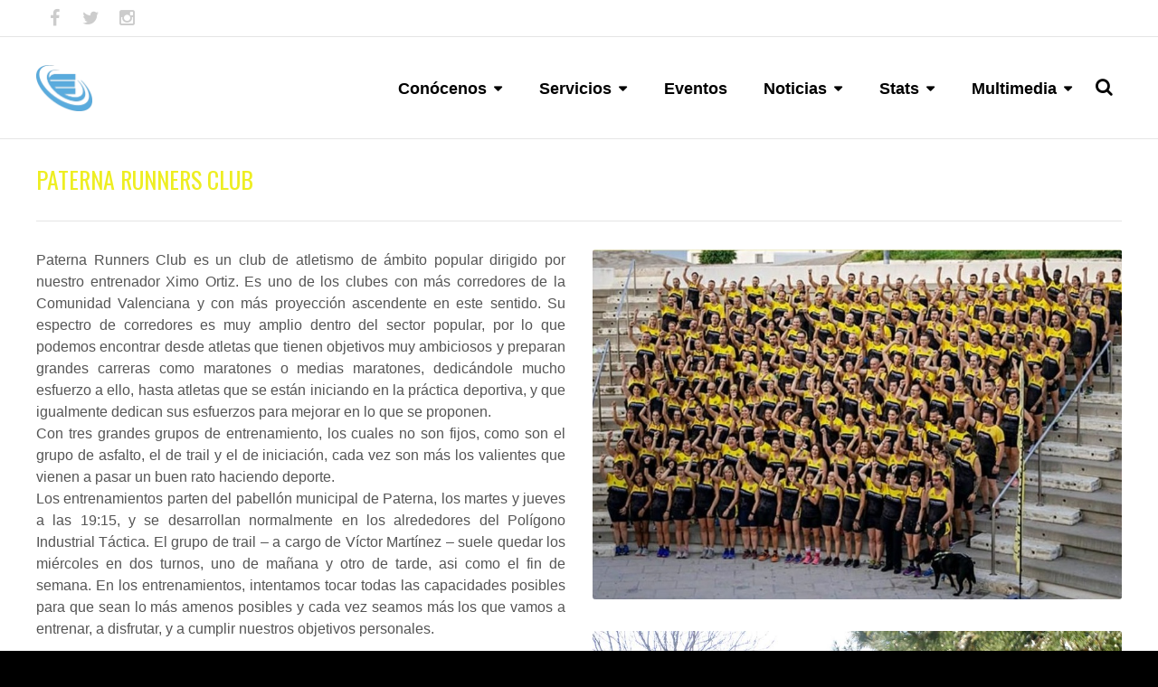

--- FILE ---
content_type: text/html; charset=UTF-8
request_url: https://www.metaesport.es/paterna-runners-club/
body_size: 14362
content:
<!DOCTYPE html>
<html lang="es">
<head>
	<meta charset="UTF-8" />
	<meta name="viewport" content="width=device-width, initial-scale=1, minimum-scale=1"/>
	<meta name="format-detection" content="telephone=no">
	<link rel="icon" href="/wp-content/uploads/2025/12/Favicon.jpg" type="image/x-icon">

	<meta name='robots' content='index, follow, max-image-preview:large, max-snippet:-1, max-video-preview:-1' />

	<!-- This site is optimized with the Yoast SEO plugin v26.5 - https://yoast.com/wordpress/plugins/seo/ -->
	<title>PATERNA RUNNERS CLUB - C.D. METAESPORT</title>
	<link rel="canonical" href="https://www.metaesport.es/paterna-runners-club/" />
	<meta property="og:locale" content="es_ES" />
	<meta property="og:type" content="article" />
	<meta property="og:title" content="PATERNA RUNNERS CLUB - C.D. METAESPORT" />
	<meta property="og:url" content="https://www.metaesport.es/paterna-runners-club/" />
	<meta property="og:site_name" content="C.D. METAESPORT" />
	<meta property="article:publisher" content="https://www.facebook.com/metaesport" />
	<meta property="article:modified_time" content="2020-03-25T11:21:25+00:00" />
	<meta property="og:image" content="https://www.metaesport.es/wp-content/uploads/2014/11/WhatsApp-Image-20160531.jpeg" />
	<meta property="og:image:width" content="1600" />
	<meta property="og:image:height" content="1206" />
	<meta property="og:image:type" content="image/jpeg" />
	<meta name="twitter:card" content="summary_large_image" />
	<meta name="twitter:site" content="@metaesport" />
	<meta name="twitter:label1" content="Tiempo de lectura" />
	<meta name="twitter:data1" content="2 minutos" />
	<script type="application/ld+json" class="yoast-schema-graph">{"@context":"https://schema.org","@graph":[{"@type":"WebPage","@id":"https://www.metaesport.es/paterna-runners-club/","url":"https://www.metaesport.es/paterna-runners-club/","name":"PATERNA RUNNERS CLUB - C.D. METAESPORT","isPartOf":{"@id":"https://www.metaesport.es/#website"},"datePublished":"2020-03-22T15:58:26+00:00","dateModified":"2020-03-25T11:21:25+00:00","breadcrumb":{"@id":"https://www.metaesport.es/paterna-runners-club/#breadcrumb"},"inLanguage":"es","potentialAction":[{"@type":"ReadAction","target":["https://www.metaesport.es/paterna-runners-club/"]}]},{"@type":"BreadcrumbList","@id":"https://www.metaesport.es/paterna-runners-club/#breadcrumb","itemListElement":[{"@type":"ListItem","position":1,"name":"Portada","item":"https://www.metaesport.es/"},{"@type":"ListItem","position":2,"name":"PATERNA RUNNERS CLUB"}]},{"@type":"WebSite","@id":"https://www.metaesport.es/#website","url":"https://www.metaesport.es/","name":"C.D. METAESPORT","description":"Equipo deportivo","potentialAction":[{"@type":"SearchAction","target":{"@type":"EntryPoint","urlTemplate":"https://www.metaesport.es/?s={search_term_string}"},"query-input":{"@type":"PropertyValueSpecification","valueRequired":true,"valueName":"search_term_string"}}],"inLanguage":"es"}]}</script>
	<!-- / Yoast SEO plugin. -->


<link rel='dns-prefetch' href='//fonts.googleapis.com' />
<link rel="alternate" type="application/rss+xml" title="C.D. METAESPORT &raquo; Feed" href="https://www.metaesport.es/feed/" />
<link rel="alternate" type="application/rss+xml" title="C.D. METAESPORT &raquo; Feed de los comentarios" href="https://www.metaesport.es/comments/feed/" />
<link rel="alternate" title="oEmbed (JSON)" type="application/json+oembed" href="https://www.metaesport.es/wp-json/oembed/1.0/embed?url=https%3A%2F%2Fwww.metaesport.es%2Fpaterna-runners-club%2F" />
<link rel="alternate" title="oEmbed (XML)" type="text/xml+oembed" href="https://www.metaesport.es/wp-json/oembed/1.0/embed?url=https%3A%2F%2Fwww.metaesport.es%2Fpaterna-runners-club%2F&#038;format=xml" />
<style id='wp-img-auto-sizes-contain-inline-css' type='text/css'>
img:is([sizes=auto i],[sizes^="auto," i]){contain-intrinsic-size:3000px 1500px}
/*# sourceURL=wp-img-auto-sizes-contain-inline-css */
</style>
<style id='wp-emoji-styles-inline-css' type='text/css'>

	img.wp-smiley, img.emoji {
		display: inline !important;
		border: none !important;
		box-shadow: none !important;
		height: 1em !important;
		width: 1em !important;
		margin: 0 0.07em !important;
		vertical-align: -0.1em !important;
		background: none !important;
		padding: 0 !important;
	}
/*# sourceURL=wp-emoji-styles-inline-css */
</style>
<style id='wp-block-library-inline-css' type='text/css'>
:root{--wp-block-synced-color:#7a00df;--wp-block-synced-color--rgb:122,0,223;--wp-bound-block-color:var(--wp-block-synced-color);--wp-editor-canvas-background:#ddd;--wp-admin-theme-color:#007cba;--wp-admin-theme-color--rgb:0,124,186;--wp-admin-theme-color-darker-10:#006ba1;--wp-admin-theme-color-darker-10--rgb:0,107,160.5;--wp-admin-theme-color-darker-20:#005a87;--wp-admin-theme-color-darker-20--rgb:0,90,135;--wp-admin-border-width-focus:2px}@media (min-resolution:192dpi){:root{--wp-admin-border-width-focus:1.5px}}.wp-element-button{cursor:pointer}:root .has-very-light-gray-background-color{background-color:#eee}:root .has-very-dark-gray-background-color{background-color:#313131}:root .has-very-light-gray-color{color:#eee}:root .has-very-dark-gray-color{color:#313131}:root .has-vivid-green-cyan-to-vivid-cyan-blue-gradient-background{background:linear-gradient(135deg,#00d084,#0693e3)}:root .has-purple-crush-gradient-background{background:linear-gradient(135deg,#34e2e4,#4721fb 50%,#ab1dfe)}:root .has-hazy-dawn-gradient-background{background:linear-gradient(135deg,#faaca8,#dad0ec)}:root .has-subdued-olive-gradient-background{background:linear-gradient(135deg,#fafae1,#67a671)}:root .has-atomic-cream-gradient-background{background:linear-gradient(135deg,#fdd79a,#004a59)}:root .has-nightshade-gradient-background{background:linear-gradient(135deg,#330968,#31cdcf)}:root .has-midnight-gradient-background{background:linear-gradient(135deg,#020381,#2874fc)}:root{--wp--preset--font-size--normal:16px;--wp--preset--font-size--huge:42px}.has-regular-font-size{font-size:1em}.has-larger-font-size{font-size:2.625em}.has-normal-font-size{font-size:var(--wp--preset--font-size--normal)}.has-huge-font-size{font-size:var(--wp--preset--font-size--huge)}.has-text-align-center{text-align:center}.has-text-align-left{text-align:left}.has-text-align-right{text-align:right}.has-fit-text{white-space:nowrap!important}#end-resizable-editor-section{display:none}.aligncenter{clear:both}.items-justified-left{justify-content:flex-start}.items-justified-center{justify-content:center}.items-justified-right{justify-content:flex-end}.items-justified-space-between{justify-content:space-between}.screen-reader-text{border:0;clip-path:inset(50%);height:1px;margin:-1px;overflow:hidden;padding:0;position:absolute;width:1px;word-wrap:normal!important}.screen-reader-text:focus{background-color:#ddd;clip-path:none;color:#444;display:block;font-size:1em;height:auto;left:5px;line-height:normal;padding:15px 23px 14px;text-decoration:none;top:5px;width:auto;z-index:100000}html :where(.has-border-color){border-style:solid}html :where([style*=border-top-color]){border-top-style:solid}html :where([style*=border-right-color]){border-right-style:solid}html :where([style*=border-bottom-color]){border-bottom-style:solid}html :where([style*=border-left-color]){border-left-style:solid}html :where([style*=border-width]){border-style:solid}html :where([style*=border-top-width]){border-top-style:solid}html :where([style*=border-right-width]){border-right-style:solid}html :where([style*=border-bottom-width]){border-bottom-style:solid}html :where([style*=border-left-width]){border-left-style:solid}html :where(img[class*=wp-image-]){height:auto;max-width:100%}:where(figure){margin:0 0 1em}html :where(.is-position-sticky){--wp-admin--admin-bar--position-offset:var(--wp-admin--admin-bar--height,0px)}@media screen and (max-width:600px){html :where(.is-position-sticky){--wp-admin--admin-bar--position-offset:0px}}

/*# sourceURL=wp-block-library-inline-css */
</style><style id='global-styles-inline-css' type='text/css'>
:root{--wp--preset--aspect-ratio--square: 1;--wp--preset--aspect-ratio--4-3: 4/3;--wp--preset--aspect-ratio--3-4: 3/4;--wp--preset--aspect-ratio--3-2: 3/2;--wp--preset--aspect-ratio--2-3: 2/3;--wp--preset--aspect-ratio--16-9: 16/9;--wp--preset--aspect-ratio--9-16: 9/16;--wp--preset--color--black: #000000;--wp--preset--color--cyan-bluish-gray: #abb8c3;--wp--preset--color--white: #ffffff;--wp--preset--color--pale-pink: #f78da7;--wp--preset--color--vivid-red: #cf2e2e;--wp--preset--color--luminous-vivid-orange: #ff6900;--wp--preset--color--luminous-vivid-amber: #fcb900;--wp--preset--color--light-green-cyan: #7bdcb5;--wp--preset--color--vivid-green-cyan: #00d084;--wp--preset--color--pale-cyan-blue: #8ed1fc;--wp--preset--color--vivid-cyan-blue: #0693e3;--wp--preset--color--vivid-purple: #9b51e0;--wp--preset--gradient--vivid-cyan-blue-to-vivid-purple: linear-gradient(135deg,rgb(6,147,227) 0%,rgb(155,81,224) 100%);--wp--preset--gradient--light-green-cyan-to-vivid-green-cyan: linear-gradient(135deg,rgb(122,220,180) 0%,rgb(0,208,130) 100%);--wp--preset--gradient--luminous-vivid-amber-to-luminous-vivid-orange: linear-gradient(135deg,rgb(252,185,0) 0%,rgb(255,105,0) 100%);--wp--preset--gradient--luminous-vivid-orange-to-vivid-red: linear-gradient(135deg,rgb(255,105,0) 0%,rgb(207,46,46) 100%);--wp--preset--gradient--very-light-gray-to-cyan-bluish-gray: linear-gradient(135deg,rgb(238,238,238) 0%,rgb(169,184,195) 100%);--wp--preset--gradient--cool-to-warm-spectrum: linear-gradient(135deg,rgb(74,234,220) 0%,rgb(151,120,209) 20%,rgb(207,42,186) 40%,rgb(238,44,130) 60%,rgb(251,105,98) 80%,rgb(254,248,76) 100%);--wp--preset--gradient--blush-light-purple: linear-gradient(135deg,rgb(255,206,236) 0%,rgb(152,150,240) 100%);--wp--preset--gradient--blush-bordeaux: linear-gradient(135deg,rgb(254,205,165) 0%,rgb(254,45,45) 50%,rgb(107,0,62) 100%);--wp--preset--gradient--luminous-dusk: linear-gradient(135deg,rgb(255,203,112) 0%,rgb(199,81,192) 50%,rgb(65,88,208) 100%);--wp--preset--gradient--pale-ocean: linear-gradient(135deg,rgb(255,245,203) 0%,rgb(182,227,212) 50%,rgb(51,167,181) 100%);--wp--preset--gradient--electric-grass: linear-gradient(135deg,rgb(202,248,128) 0%,rgb(113,206,126) 100%);--wp--preset--gradient--midnight: linear-gradient(135deg,rgb(2,3,129) 0%,rgb(40,116,252) 100%);--wp--preset--font-size--small: 13px;--wp--preset--font-size--medium: 20px;--wp--preset--font-size--large: 36px;--wp--preset--font-size--x-large: 42px;--wp--preset--spacing--20: 0.44rem;--wp--preset--spacing--30: 0.67rem;--wp--preset--spacing--40: 1rem;--wp--preset--spacing--50: 1.5rem;--wp--preset--spacing--60: 2.25rem;--wp--preset--spacing--70: 3.38rem;--wp--preset--spacing--80: 5.06rem;--wp--preset--shadow--natural: 6px 6px 9px rgba(0, 0, 0, 0.2);--wp--preset--shadow--deep: 12px 12px 50px rgba(0, 0, 0, 0.4);--wp--preset--shadow--sharp: 6px 6px 0px rgba(0, 0, 0, 0.2);--wp--preset--shadow--outlined: 6px 6px 0px -3px rgb(255, 255, 255), 6px 6px rgb(0, 0, 0);--wp--preset--shadow--crisp: 6px 6px 0px rgb(0, 0, 0);}:where(.is-layout-flex){gap: 0.5em;}:where(.is-layout-grid){gap: 0.5em;}body .is-layout-flex{display: flex;}.is-layout-flex{flex-wrap: wrap;align-items: center;}.is-layout-flex > :is(*, div){margin: 0;}body .is-layout-grid{display: grid;}.is-layout-grid > :is(*, div){margin: 0;}:where(.wp-block-columns.is-layout-flex){gap: 2em;}:where(.wp-block-columns.is-layout-grid){gap: 2em;}:where(.wp-block-post-template.is-layout-flex){gap: 1.25em;}:where(.wp-block-post-template.is-layout-grid){gap: 1.25em;}.has-black-color{color: var(--wp--preset--color--black) !important;}.has-cyan-bluish-gray-color{color: var(--wp--preset--color--cyan-bluish-gray) !important;}.has-white-color{color: var(--wp--preset--color--white) !important;}.has-pale-pink-color{color: var(--wp--preset--color--pale-pink) !important;}.has-vivid-red-color{color: var(--wp--preset--color--vivid-red) !important;}.has-luminous-vivid-orange-color{color: var(--wp--preset--color--luminous-vivid-orange) !important;}.has-luminous-vivid-amber-color{color: var(--wp--preset--color--luminous-vivid-amber) !important;}.has-light-green-cyan-color{color: var(--wp--preset--color--light-green-cyan) !important;}.has-vivid-green-cyan-color{color: var(--wp--preset--color--vivid-green-cyan) !important;}.has-pale-cyan-blue-color{color: var(--wp--preset--color--pale-cyan-blue) !important;}.has-vivid-cyan-blue-color{color: var(--wp--preset--color--vivid-cyan-blue) !important;}.has-vivid-purple-color{color: var(--wp--preset--color--vivid-purple) !important;}.has-black-background-color{background-color: var(--wp--preset--color--black) !important;}.has-cyan-bluish-gray-background-color{background-color: var(--wp--preset--color--cyan-bluish-gray) !important;}.has-white-background-color{background-color: var(--wp--preset--color--white) !important;}.has-pale-pink-background-color{background-color: var(--wp--preset--color--pale-pink) !important;}.has-vivid-red-background-color{background-color: var(--wp--preset--color--vivid-red) !important;}.has-luminous-vivid-orange-background-color{background-color: var(--wp--preset--color--luminous-vivid-orange) !important;}.has-luminous-vivid-amber-background-color{background-color: var(--wp--preset--color--luminous-vivid-amber) !important;}.has-light-green-cyan-background-color{background-color: var(--wp--preset--color--light-green-cyan) !important;}.has-vivid-green-cyan-background-color{background-color: var(--wp--preset--color--vivid-green-cyan) !important;}.has-pale-cyan-blue-background-color{background-color: var(--wp--preset--color--pale-cyan-blue) !important;}.has-vivid-cyan-blue-background-color{background-color: var(--wp--preset--color--vivid-cyan-blue) !important;}.has-vivid-purple-background-color{background-color: var(--wp--preset--color--vivid-purple) !important;}.has-black-border-color{border-color: var(--wp--preset--color--black) !important;}.has-cyan-bluish-gray-border-color{border-color: var(--wp--preset--color--cyan-bluish-gray) !important;}.has-white-border-color{border-color: var(--wp--preset--color--white) !important;}.has-pale-pink-border-color{border-color: var(--wp--preset--color--pale-pink) !important;}.has-vivid-red-border-color{border-color: var(--wp--preset--color--vivid-red) !important;}.has-luminous-vivid-orange-border-color{border-color: var(--wp--preset--color--luminous-vivid-orange) !important;}.has-luminous-vivid-amber-border-color{border-color: var(--wp--preset--color--luminous-vivid-amber) !important;}.has-light-green-cyan-border-color{border-color: var(--wp--preset--color--light-green-cyan) !important;}.has-vivid-green-cyan-border-color{border-color: var(--wp--preset--color--vivid-green-cyan) !important;}.has-pale-cyan-blue-border-color{border-color: var(--wp--preset--color--pale-cyan-blue) !important;}.has-vivid-cyan-blue-border-color{border-color: var(--wp--preset--color--vivid-cyan-blue) !important;}.has-vivid-purple-border-color{border-color: var(--wp--preset--color--vivid-purple) !important;}.has-vivid-cyan-blue-to-vivid-purple-gradient-background{background: var(--wp--preset--gradient--vivid-cyan-blue-to-vivid-purple) !important;}.has-light-green-cyan-to-vivid-green-cyan-gradient-background{background: var(--wp--preset--gradient--light-green-cyan-to-vivid-green-cyan) !important;}.has-luminous-vivid-amber-to-luminous-vivid-orange-gradient-background{background: var(--wp--preset--gradient--luminous-vivid-amber-to-luminous-vivid-orange) !important;}.has-luminous-vivid-orange-to-vivid-red-gradient-background{background: var(--wp--preset--gradient--luminous-vivid-orange-to-vivid-red) !important;}.has-very-light-gray-to-cyan-bluish-gray-gradient-background{background: var(--wp--preset--gradient--very-light-gray-to-cyan-bluish-gray) !important;}.has-cool-to-warm-spectrum-gradient-background{background: var(--wp--preset--gradient--cool-to-warm-spectrum) !important;}.has-blush-light-purple-gradient-background{background: var(--wp--preset--gradient--blush-light-purple) !important;}.has-blush-bordeaux-gradient-background{background: var(--wp--preset--gradient--blush-bordeaux) !important;}.has-luminous-dusk-gradient-background{background: var(--wp--preset--gradient--luminous-dusk) !important;}.has-pale-ocean-gradient-background{background: var(--wp--preset--gradient--pale-ocean) !important;}.has-electric-grass-gradient-background{background: var(--wp--preset--gradient--electric-grass) !important;}.has-midnight-gradient-background{background: var(--wp--preset--gradient--midnight) !important;}.has-small-font-size{font-size: var(--wp--preset--font-size--small) !important;}.has-medium-font-size{font-size: var(--wp--preset--font-size--medium) !important;}.has-large-font-size{font-size: var(--wp--preset--font-size--large) !important;}.has-x-large-font-size{font-size: var(--wp--preset--font-size--x-large) !important;}
/*# sourceURL=global-styles-inline-css */
</style>

<style id='classic-theme-styles-inline-css' type='text/css'>
/*! This file is auto-generated */
.wp-block-button__link{color:#fff;background-color:#32373c;border-radius:9999px;box-shadow:none;text-decoration:none;padding:calc(.667em + 2px) calc(1.333em + 2px);font-size:1.125em}.wp-block-file__button{background:#32373c;color:#fff;text-decoration:none}
/*# sourceURL=/wp-includes/css/classic-themes.min.css */
</style>
<link rel='stylesheet' id='contact-form-7-css' href='https://www.metaesport.es/wp-content/plugins/contact-form-7/includes/css/styles.css?ver=6.1.4' type='text/css' media='all' />
<link rel='stylesheet' id='swpm.common-css' href='https://www.metaesport.es/wp-content/plugins/simple-membership/css/swpm.common.css?ver=4.6.9' type='text/css' media='all' />
<link rel='stylesheet' id='tablepress-default-css' href='https://www.metaesport.es/wp-content/tablepress-combined.min.css?ver=36' type='text/css' media='all' />
<link rel='stylesheet' id='js_composer_front-css' href='https://www.metaesport.es/wp-content/plugins/js_composer/assets/css/js_composer.min.css?ver=6.8.0' type='text/css' media='all' />
<link rel='stylesheet' id='wtr_style-css-css' href='https://www.metaesport.es/wp-content/themes/symetrio-theme/style.css?ver=6.9' type='text/css' media='all' />
<link rel='stylesheet' id='wtr_all_css-css' href='https://www.metaesport.es/wp-content/themes/symetrio-theme/assets/css/all_css.css?ver=6.9' type='text/css' media='all' />
<link rel='stylesheet' id='wtr_site-css' href='https://www.metaesport.es/wp-content/themes/symetrio-theme/assets/css/site.css?ver=6.9' type='text/css' media='all' />
<link rel='stylesheet' id='wtr_widgets-css' href='https://www.metaesport.es/wp-content/themes/symetrio-theme/assets/css/widgets.css?ver=6.9' type='text/css' media='all' />
<link rel='stylesheet' id='wtr_animation_css-css' href='https://www.metaesport.es/wp-content/themes/symetrio-theme/assets/css/animation_css.css?ver=6.9' type='text/css' media='all' />
<link rel='stylesheet' id='wtr_font_awesome-css' href='https://www.metaesport.es/wp-content/themes/symetrio-theme/assets/css/font-awesome.min.css?ver=6.9' type='text/css' media='all' />
<link rel='stylesheet' id='wtr_style_custom-css' href='https://www.metaesport.es/wp-content/themes/symetrio-theme/style-custom.css?ver=6.9' type='text/css' media='all' />
<link rel='stylesheet' id='libs-schortcodes-css-css' href='https://www.metaesport.es/wp-content/plugins/wonster-shortcodes-2-symetrio/assets/css/libs-shortcodes.css?ver=6.9' type='text/css' media='all' />
<link rel='stylesheet' id='main-schortcodes-css-css' href='https://www.metaesport.es/wp-content/plugins/wonster-shortcodes-2-symetrio/assets/css/shortcodes.css?ver=6.9' type='text/css' media='all' />
<link rel='stylesheet' id='google_fonts-css' href='https://fonts.googleapis.com/css?family=Montserrat%3A400%2C700italic%2C700%2C400italic%7CNoto+Serif%3A400%2C700italic%2C700%2C400italic&#038;ver=6.9' type='text/css' media='all' />
<link rel='stylesheet' id='public-schedule-css-css' href='https://www.metaesport.es/wp-content/plugins/wonster-classes-schedule-symetrio/assets/css/public-schedule.css?ver=6.9' type='text/css' media='all' />
<link rel='stylesheet' id='responsive-css' href='https://www.metaesport.es/wp-content/themes/symetrio-theme/assets/css/responsive.css?ver=6.9' type='text/css' media='all' />
<script type="text/javascript" src="https://www.metaesport.es/wp-includes/js/jquery/jquery.min.js?ver=3.7.1" id="jquery-core-js"></script>
<script type="text/javascript" src="https://www.metaesport.es/wp-includes/js/jquery/jquery-migrate.min.js?ver=3.4.1" id="jquery-migrate-js"></script>
<link rel="https://api.w.org/" href="https://www.metaesport.es/wp-json/" /><link rel="alternate" title="JSON" type="application/json" href="https://www.metaesport.es/wp-json/wp/v2/pages/8047" /><link rel="EditURI" type="application/rsd+xml" title="RSD" href="https://www.metaesport.es/xmlrpc.php?rsd" />
<meta name="generator" content="WordPress 6.9" />
<link rel='shortlink' href='https://www.metaesport.es/?p=8047' />
        <script type="text/javascript">
            jQuery(document).ready(function($) {
                $('#respond').html('<div class="swpm-login-to-comment-msg">Por favor acceder para comentar.</div>');
            });
        </script>
        <meta name="description" content="Toda la información del club de atletismo Metaesport y de la empresa de organización de eventos deportivos" />
<meta name="keywords" content="metaesport running run carrras organizacion eventos deportivos" />
<meta property="og:site_name" content="metaesport running team y organización de eventos deportivos" />
<meta property="og:type" content="article" />
<meta property="og:title" content="PATERNA RUNNERS CLUB" />
<meta property="og:url" content="https://www.metaesport.es/paterna-runners-club/" />
<style type="text/css">
</style><meta name="generator" content="Powered by WPBakery Page Builder - drag and drop page builder for WordPress."/>
<meta name="generator" content="Powered by Slider Revolution 6.5.19 - responsive, Mobile-Friendly Slider Plugin for WordPress with comfortable drag and drop interface." />
<script>function setREVStartSize(e){
			//window.requestAnimationFrame(function() {
				window.RSIW = window.RSIW===undefined ? window.innerWidth : window.RSIW;
				window.RSIH = window.RSIH===undefined ? window.innerHeight : window.RSIH;
				try {
					var pw = document.getElementById(e.c).parentNode.offsetWidth,
						newh;
					pw = pw===0 || isNaN(pw) ? window.RSIW : pw;
					e.tabw = e.tabw===undefined ? 0 : parseInt(e.tabw);
					e.thumbw = e.thumbw===undefined ? 0 : parseInt(e.thumbw);
					e.tabh = e.tabh===undefined ? 0 : parseInt(e.tabh);
					e.thumbh = e.thumbh===undefined ? 0 : parseInt(e.thumbh);
					e.tabhide = e.tabhide===undefined ? 0 : parseInt(e.tabhide);
					e.thumbhide = e.thumbhide===undefined ? 0 : parseInt(e.thumbhide);
					e.mh = e.mh===undefined || e.mh=="" || e.mh==="auto" ? 0 : parseInt(e.mh,0);
					if(e.layout==="fullscreen" || e.l==="fullscreen")
						newh = Math.max(e.mh,window.RSIH);
					else{
						e.gw = Array.isArray(e.gw) ? e.gw : [e.gw];
						for (var i in e.rl) if (e.gw[i]===undefined || e.gw[i]===0) e.gw[i] = e.gw[i-1];
						e.gh = e.el===undefined || e.el==="" || (Array.isArray(e.el) && e.el.length==0)? e.gh : e.el;
						e.gh = Array.isArray(e.gh) ? e.gh : [e.gh];
						for (var i in e.rl) if (e.gh[i]===undefined || e.gh[i]===0) e.gh[i] = e.gh[i-1];
											
						var nl = new Array(e.rl.length),
							ix = 0,
							sl;
						e.tabw = e.tabhide>=pw ? 0 : e.tabw;
						e.thumbw = e.thumbhide>=pw ? 0 : e.thumbw;
						e.tabh = e.tabhide>=pw ? 0 : e.tabh;
						e.thumbh = e.thumbhide>=pw ? 0 : e.thumbh;
						for (var i in e.rl) nl[i] = e.rl[i]<window.RSIW ? 0 : e.rl[i];
						sl = nl[0];
						for (var i in nl) if (sl>nl[i] && nl[i]>0) { sl = nl[i]; ix=i;}
						var m = pw>(e.gw[ix]+e.tabw+e.thumbw) ? 1 : (pw-(e.tabw+e.thumbw)) / (e.gw[ix]);
						newh =  (e.gh[ix] * m) + (e.tabh + e.thumbh);
					}
					var el = document.getElementById(e.c);
					if (el!==null && el) el.style.height = newh+"px";
					el = document.getElementById(e.c+"_wrapper");
					if (el!==null && el) {
						el.style.height = newh+"px";
						el.style.display = "block";
					}
				} catch(e){
					console.log("Failure at Presize of Slider:" + e)
				}
			//});
		  };</script>


<!--
Debugging Info for Theme support:
Theme:  Symetrio
Version:  4.9.2
Installed:  symetrio-theme
WonsterCustom type - Symetrio Edition:  2.20
Wonster Classes Schedule - Symetrio Edition:  1.21
Wonster Shortcodes for Visual Composer - Symetrio Edition:  2.29
-->

<link rel='icon' href='https://www.metaesport.es/wp-content/uploads/2020/03/admin-2.png' type='image/png'>
<link rel='icon' href='favicon.ico' type='image/x-icon'>

<link rel='shortcut icon' href='favicon.ico' type='image/x-icon'>
<noscript><style> .wpb_animate_when_almost_visible { opacity: 1; }</style></noscript><script>
  (function(i,s,o,g,r,a,m){i['GoogleAnalyticsObject']=r;i[r]=i[r]||function(){
  (i[r].q=i[r].q||[]).push(arguments)},i[r].l=1*new Date();a=s.createElement(o),
  m=s.getElementsByTagName(o)[0];a.async=1;a.src=g;m.parentNode.insertBefore(a,m)
  })(window,document,'script','https://www.google-analytics.com/analytics.js','ga');

  ga('create', 'UA-35846906-4', 'auto');
  ga('send', 'pageview');

</script>
<link rel='stylesheet' id='vc_google_fonts_oswald300regular700-css' href='https://fonts.googleapis.com/css?family=Oswald%3A300%2Cregular%2C700&#038;subset=latin&#038;ver=6.8.0' type='text/css' media='all' />
<link rel='stylesheet' id='rs-plugin-settings-css' href='https://www.metaesport.es/wp-content/plugins/revslider/public/assets/css/rs6.css?ver=6.5.19' type='text/css' media='all' />
<style id='rs-plugin-settings-inline-css' type='text/css'>
#rs-demo-id {}
/*# sourceURL=rs-plugin-settings-inline-css */
</style>
</head>
<body class="wp-singular page-template-default page page-id-8047 wp-theme-symetrio-theme body wpb-js-composer js-comp-ver-6.8.0 vc_responsive">
<div class="container">
	<div class="mp-pusher  wtrSH" id="mp-pusher">
		<nav id="mp-menu" class="mp-menu"><div class="mp-level"><form role="search" method="get" class="wtrMobileSearchForm" action="https://www.metaesport.es/ "><input type="text" name="s" class="wtrMobileSearchInput wtrRadius2" value="" placeholder="¡Búscame!" /> </form><ul id="menu-main-menu" class=""><li id="menu-item-5241" class="menu-item menu-item-type-post_type menu-item-object-page menu-item-has-children icon icon-arrow-left menu-item-5241"><a href="https://www.metaesport.es/about-us/">Conócenos</a><div class="mp-level"><h2 class="wtrNavHeadline">Conócenos<a class="mp-back wtrNavBack" href="#"></a></h2>
<ul class="sub-menu">
	<li id="menu-item-10226" class="menu-item menu-item-type-post_type menu-item-object-page menu-item-10226"><a href="https://www.metaesport.es/about-us/">Conócenos</a></li>
	<li id="menu-item-9159" class="menu-item menu-item-type-post_type menu-item-object-page menu-item-9159"><a href="https://www.metaesport.es/proyecto-deportivo-2022-2026/">PROYECTO DEPORTIVO 2022-2026</a></li>
	<li id="menu-item-6389" class="menu-item menu-item-type-post_type menu-item-object-page menu-item-6389"><a href="https://www.metaesport.es/equipo/">Equipo</a></li>
	<li id="menu-item-9710" class="menu-item menu-item-type-post_type menu-item-object-page menu-item-9710"><a href="https://www.metaesport.es/circuitos-deportivos-riba-roja-de-turia/">Circuitos deportivos</a></li>
	<li id="menu-item-5240" class="menu-item menu-item-type-post_type menu-item-object-page menu-item-5240"><a href="https://www.metaesport.es/contact/">Contacto</a></li>
	<li id="menu-item-9105" class="menu-item menu-item-type-post_type menu-item-object-page menu-item-9105"><a href="https://www.metaesport.es/transparencia/">Portal de transparencia</a></li>
</ul></div>
</li>
<li id="menu-item-5239" class="menu-item menu-item-type-post_type menu-item-object-page menu-item-has-children icon icon-arrow-left menu-item-5239"><a href="https://www.metaesport.es/servicios/">Servicios</a><div class="mp-level"><h2 class="wtrNavHeadline">Servicios<a class="mp-back wtrNavBack" href="#"></a></h2>
<ul class="sub-menu">
	<li id="menu-item-10630" class="menu-item menu-item-type-post_type menu-item-object-page menu-item-10630"><a href="https://www.metaesport.es/escuela-del-corredor/">ESCUELA DEL CORREDOR</a></li>
	<li id="menu-item-8592" class="menu-item menu-item-type-post_type menu-item-object-page menu-item-8592"><a href="https://www.metaesport.es/escuela-atletismo-riba-roja-de-turia/">ESCUELA ATLETISMO RIBA-ROJA DE TÚRIA</a></li>
	<li id="menu-item-8069" class="menu-item menu-item-type-post_type menu-item-object-page menu-item-8069"><a href="https://www.metaesport.es/escuela-atletismo-la-pobla-vallbona/">ESCUELA ATLETISMO LA POBLA DE VALLBONA</a></li>
	<li id="menu-item-5548" class="menu-item menu-item-type-post_type menu-item-object-page menu-item-5548"><a href="https://www.metaesport.es/planes-personalizados/">Plan entrenamiento personalizado</a></li>
	<li id="menu-item-5851" class="menu-item menu-item-type-post_type menu-item-object-page menu-item-5851"><a href="https://www.metaesport.es/organizacion-de-eventos-deportivos/">Organización de eventos deportivos</a></li>
	<li id="menu-item-5585" class="menu-item menu-item-type-post_type menu-item-object-page menu-item-5585"><a href="https://www.metaesport.es/preparacion-pruebas-fisicas-oposiciones/">Preparación pruebas Oposiciones</a></li>
</ul></div>
</li>
<li id="menu-item-9747" class="menu-item menu-item-type-post_type menu-item-object-page menu-item-9747"><a href="https://www.metaesport.es/eventos/">Eventos</a></li>
<li id="menu-item-5238" class="menu-item menu-item-type-post_type menu-item-object-page menu-item-has-children icon icon-arrow-left menu-item-5238"><a href="https://www.metaesport.es/news/">Noticias</a><div class="mp-level"><h2 class="wtrNavHeadline">Noticias<a class="mp-back wtrNavBack" href="#"></a></h2>
<ul class="sub-menu">
	<li id="menu-item-5709" class="menu-item menu-item-type-taxonomy menu-item-object-category menu-item-5709"><a href="https://www.metaesport.es/category/metanoticias/">Metanoticias</a></li>
	<li id="menu-item-6159" class="menu-item menu-item-type-post_type menu-item-object-page menu-item-6159"><a href="https://www.metaesport.es/circulares/">Circulares</a></li>
	<li id="menu-item-6498" class="menu-item menu-item-type-post_type menu-item-object-page menu-item-6498"><a href="https://www.metaesport.es/publicaciones/">Publicaciones</a></li>
	<li id="menu-item-6180" class="menu-item menu-item-type-post_type menu-item-object-page menu-item-6180"><a href="https://www.metaesport.es/cosas-del-correr/">Cosas del correr</a></li>
</ul></div>
</li>
<li id="menu-item-5781" class="menu-item menu-item-type-post_type menu-item-object-page menu-item-has-children icon icon-arrow-left menu-item-5781"><a href="https://www.metaesport.es/atletas/">Stats</a><div class="mp-level"><h2 class="wtrNavHeadline">Stats<a class="mp-back wtrNavBack" href="#"></a></h2>
<ul class="sub-menu">
	<li id="menu-item-7070" class="menu-item menu-item-type-post_type menu-item-object-page menu-item-7070"><a href="https://www.metaesport.es/records-del-club/">Records club</a></li>
	<li id="menu-item-10225" class="menu-item menu-item-type-post_type menu-item-object-page menu-item-10225"><a href="https://www.metaesport.es/podiums-en-campeonatos-de-espana-por-clubes/">Pódiums en nacionales por clubes</a></li>
	<li id="menu-item-10596" class="menu-item menu-item-type-post_type menu-item-object-page menu-item-10596"><a href="https://www.metaesport.es/anuarios/">Anuarios</a></li>
	<li id="menu-item-8510" class="menu-item menu-item-type-post_type menu-item-object-page menu-item-8510"><a href="https://www.metaesport.es/ranking-dt/">Ranking Histórico Tony Montoya</a></li>
	<li id="menu-item-6086" class="menu-item menu-item-type-post_type menu-item-object-page menu-item-6086"><a href="https://www.metaesport.es/atletas-destacados/">Atletas destacados DT</a></li>
	<li id="menu-item-5879" class="menu-item menu-item-type-post_type menu-item-object-page menu-item-5879"><a href="https://www.metaesport.es/medallero/">Medallero DT</a></li>
	<li id="menu-item-8737" class="menu-item menu-item-type-post_type menu-item-object-page menu-item-8737"><a href="https://www.metaesport.es/tablas-iaaf/">TABLAS IAAF</a></li>
</ul></div>
</li>
<li id="menu-item-7228" class="menu-item menu-item-type-custom menu-item-object-custom menu-item-has-children icon icon-arrow-left menu-item-7228"><a href="#">Multimedia</a><div class="mp-level"><h2 class="wtrNavHeadline">Multimedia<a class="mp-back wtrNavBack" href="#"></a></h2>
<ul class="sub-menu">
	<li id="menu-item-8228" class="menu-item menu-item-type-post_type menu-item-object-page menu-item-8228"><a href="https://www.metaesport.es/balanze-fisioterapia-i-osteopatia/">Balanzé  Fisioteràpia i Osteopatia</a></li>
	<li id="menu-item-8316" class="menu-item menu-item-type-post_type menu-item-object-page menu-item-8316"><a href="https://www.metaesport.es/charlas-tecnicas/">Charlas técnicas</a></li>
	<li id="menu-item-7939" class="menu-item menu-item-type-post_type menu-item-object-page menu-item-has-children icon icon-arrow-left menu-item-7939"><a href="https://www.metaesport.es/entrenamiento-en-casa/">Entrena en casa</a><div class="mp-level"><h2 class="wtrNavHeadline">Entrena en casa<a class="mp-back wtrNavBack" href="#"></a></h2>
	<ul class="sub-menu">
		<li id="menu-item-8397" class="menu-item menu-item-type-post_type menu-item-object-page menu-item-8397"><a href="https://www.metaesport.es/entrena-en-casa/">Entrena en casa VIDEO</a></li>
	</ul></div>
</li>
	<li id="menu-item-7229" class="menu-item menu-item-type-post_type menu-item-object-page menu-item-7229"><a href="https://www.metaesport.es/galeria-ejercicios/">Gimnasio</a></li>
	<li id="menu-item-7496" class="menu-item menu-item-type-post_type menu-item-object-page menu-item-7496"><a href="https://www.metaesport.es/circuito-de-fuerza/">Circuito de Fuerza</a></li>
	<li id="menu-item-7839" class="menu-item menu-item-type-post_type menu-item-object-page menu-item-7839"><a href="https://www.metaesport.es/fuerza-8a-8b/">Fuerza 8A y 8B</a></li>
	<li id="menu-item-7538" class="menu-item menu-item-type-post_type menu-item-object-page menu-item-7538"><a href="https://www.metaesport.es/fortalecimiento-gluteos/">Fortalecimiento Gluteos</a></li>
	<li id="menu-item-7466" class="menu-item menu-item-type-post_type menu-item-object-page menu-item-7466"><a href="https://www.metaesport.es/galeria-ejercicios/multisaltos/">Multisaltos</a></li>
	<li id="menu-item-7555" class="menu-item menu-item-type-post_type menu-item-object-page menu-item-7555"><a href="https://www.metaesport.es/videoteca/">Videoteca</a></li>
	<li id="menu-item-7276" class="menu-item menu-item-type-post_type menu-item-object-page menu-item-7276"><a href="https://www.metaesport.es/videos/">Competiciones</a></li>
	<li id="menu-item-7476" class="menu-item menu-item-type-post_type menu-item-object-page menu-item-7476"><a href="https://www.metaesport.es/rrss/">RRSS y Medios</a></li>
</ul></div>
</li>
</ul></div></nav><header class="wtrHeader wtrAnimate wtrHeaderColor      "  data-mode="1"><div class="wtrQuickContact"><div class="wtrInner clearfix"><div class="wtrColOneTwo wtrAlignLeft clearfix"><ul class="wtrQuickContactSocialLinks"><li> <a class=" wtrAnimate" href="https://www.facebook.com/metaesport" target="_blank" ><i class="fa fa-facebook"></i></a></li><li> <a class=" wtrAnimate" href="https://twitter.com/metaesport" target="_blank" ><i class="fa fa-twitter"></i></a></li><li> <a class=" wtrAnimate" href="https://www.instagram.com/cd_metaesport/" target="_blank" ><i class="fa fa-instagram"></i></a></li></ul></div></div></div><div class="wtrMainHeader"><div class="wtrInner wtrAnimateNavigation clearfix"><a class="wtrLogo wtrFloatLeft  "  href="https://www.metaesport.es"><img class="wtrLogoWebsite wtrLogoAnimate" src="/wp-content/uploads/2025/12/webnew3.png" alt=""></a><nav class="wtrNavigation wtrFloatRight"><a href="#"  class=" wtrMobileNaviTriger wtrDefaultLinkColor wtrTriggerMobileMenu"><i class="fa fa-bars"></i></a><ul id="wtr-menu-0" class="wtrMainNavigation clearfix"><li class="menu-item menu-item-type-post_type menu-item-object-page menu-item-has-children wtrNaviItem wtrSecondDrop menu-item-5241"><a href="https://www.metaesport.es/about-us/" class="wtrMenuLinkColor"><span class="wtrDropIcon">Conócenos</span></a>
<div  class="wtrSecondMenuContainer wtrStandardMenu wtrMegaMenuContainerColor apperAnimation clearfix">

<ul class="sub-menu wtrSecondNavigation ">
	<li class="menu-item menu-item-type-post_type menu-item-object-page wtrSecNaviItem menu-item-10226"><a href="https://www.metaesport.es/about-us/" class="wtrSecNaviItemLink wtrSecondMenuLinkColor">Conócenos</a>	<li class="menu-item menu-item-type-post_type menu-item-object-page wtrSecNaviItem menu-item-9159"><a href="https://www.metaesport.es/proyecto-deportivo-2022-2026/" class="wtrSecNaviItemLink wtrSecondMenuLinkColor">PROYECTO DEPORTIVO 2022-2026</a>	<li class="menu-item menu-item-type-post_type menu-item-object-page wtrSecNaviItem menu-item-6389"><a href="https://www.metaesport.es/equipo/" class="wtrSecNaviItemLink wtrSecondMenuLinkColor">Equipo</a>	<li class="menu-item menu-item-type-post_type menu-item-object-page wtrSecNaviItem menu-item-9710"><a href="https://www.metaesport.es/circuitos-deportivos-riba-roja-de-turia/" class="wtrSecNaviItemLink wtrSecondMenuLinkColor">Circuitos deportivos</a>	<li class="menu-item menu-item-type-post_type menu-item-object-page wtrSecNaviItem menu-item-5240"><a href="https://www.metaesport.es/contact/" class="wtrSecNaviItemLink wtrSecondMenuLinkColor">Contacto</a>	<li class="menu-item menu-item-type-post_type menu-item-object-page wtrSecNaviItem menu-item-9105"><a href="https://www.metaesport.es/transparencia/" class="wtrSecNaviItemLink wtrSecondMenuLinkColor">Portal de transparencia</a></ul>
</div>
</li>
<li class="menu-item menu-item-type-post_type menu-item-object-page menu-item-has-children wtrNaviItem wtrSecondDrop menu-item-5239"><a href="https://www.metaesport.es/servicios/" class="wtrMenuLinkColor"><span class="wtrDropIcon">Servicios</span></a>
<div  class="wtrSecondMenuContainer wtrStandardMenu wtrMegaMenuContainerColor apperAnimation clearfix">

<ul class="sub-menu wtrSecondNavigation ">
	<li class="menu-item menu-item-type-post_type menu-item-object-page wtrSecNaviItem menu-item-10630"><a href="https://www.metaesport.es/escuela-del-corredor/" class="wtrSecNaviItemLink wtrSecondMenuLinkColor">ESCUELA DEL CORREDOR</a>	<li class="menu-item menu-item-type-post_type menu-item-object-page wtrSecNaviItem menu-item-8592"><a href="https://www.metaesport.es/escuela-atletismo-riba-roja-de-turia/" class="wtrSecNaviItemLink wtrSecondMenuLinkColor">ESCUELA ATLETISMO RIBA-ROJA DE TÚRIA</a>	<li class="menu-item menu-item-type-post_type menu-item-object-page wtrSecNaviItem menu-item-8069"><a href="https://www.metaesport.es/escuela-atletismo-la-pobla-vallbona/" class="wtrSecNaviItemLink wtrSecondMenuLinkColor">ESCUELA ATLETISMO LA POBLA DE VALLBONA</a>	<li class="menu-item menu-item-type-post_type menu-item-object-page wtrSecNaviItem menu-item-5548"><a href="https://www.metaesport.es/planes-personalizados/" class="wtrSecNaviItemLink wtrSecondMenuLinkColor">Plan entrenamiento personalizado</a>	<li class="menu-item menu-item-type-post_type menu-item-object-page wtrSecNaviItem menu-item-5851"><a href="https://www.metaesport.es/organizacion-de-eventos-deportivos/" class="wtrSecNaviItemLink wtrSecondMenuLinkColor">Organización de eventos deportivos</a>	<li class="menu-item menu-item-type-post_type menu-item-object-page wtrSecNaviItem menu-item-5585"><a href="https://www.metaesport.es/preparacion-pruebas-fisicas-oposiciones/" class="wtrSecNaviItemLink wtrSecondMenuLinkColor">Preparación pruebas Oposiciones</a></ul>
</div>
</li>
<li class="menu-item menu-item-type-post_type menu-item-object-page wtrNaviItem menu-item-9747"><a href="https://www.metaesport.es/eventos/" class="wtrMenuLinkColor">Eventos</a></li>
<li class="menu-item menu-item-type-post_type menu-item-object-page menu-item-has-children wtrNaviItem wtrSecondDrop menu-item-5238"><a href="https://www.metaesport.es/news/" class="wtrMenuLinkColor"><span class="wtrDropIcon">Noticias</span></a>
<div  class="wtrSecondMenuContainer wtrStandardMenu wtrMegaMenuContainerColor apperAnimation clearfix">

<ul class="sub-menu wtrSecondNavigation ">
	<li class="menu-item menu-item-type-taxonomy menu-item-object-category wtrSecNaviItem menu-item-5709"><a href="https://www.metaesport.es/category/metanoticias/" class="wtrSecNaviItemLink wtrSecondMenuLinkColor">Metanoticias</a>	<li class="menu-item menu-item-type-post_type menu-item-object-page wtrSecNaviItem menu-item-6159"><a href="https://www.metaesport.es/circulares/" class="wtrSecNaviItemLink wtrSecondMenuLinkColor">Circulares</a>	<li class="menu-item menu-item-type-post_type menu-item-object-page wtrSecNaviItem menu-item-6498"><a href="https://www.metaesport.es/publicaciones/" class="wtrSecNaviItemLink wtrSecondMenuLinkColor">Publicaciones</a>	<li class="menu-item menu-item-type-post_type menu-item-object-page wtrSecNaviItem menu-item-6180"><a href="https://www.metaesport.es/cosas-del-correr/" class="wtrSecNaviItemLink wtrSecondMenuLinkColor">Cosas del correr</a></ul>
</div>
</li>
<li class="menu-item menu-item-type-post_type menu-item-object-page menu-item-has-children wtrNaviItem wtrSecondDrop menu-item-5781"><a href="https://www.metaesport.es/atletas/" class="wtrMenuLinkColor"><span class="wtrDropIcon">Stats</span></a>
<div  class="wtrSecondMenuContainer wtrStandardMenu wtrMegaMenuContainerColor apperAnimation clearfix">

<ul class="sub-menu wtrSecondNavigation ">
	<li class="menu-item menu-item-type-post_type menu-item-object-page wtrSecNaviItem menu-item-7070"><a href="https://www.metaesport.es/records-del-club/" class="wtrSecNaviItemLink wtrSecondMenuLinkColor">Records club</a>	<li class="menu-item menu-item-type-post_type menu-item-object-page wtrSecNaviItem menu-item-10225"><a href="https://www.metaesport.es/podiums-en-campeonatos-de-espana-por-clubes/" class="wtrSecNaviItemLink wtrSecondMenuLinkColor">Pódiums en nacionales por clubes</a>	<li class="menu-item menu-item-type-post_type menu-item-object-page wtrSecNaviItem menu-item-10596"><a href="https://www.metaesport.es/anuarios/" class="wtrSecNaviItemLink wtrSecondMenuLinkColor">Anuarios</a>	<li class="menu-item menu-item-type-post_type menu-item-object-page wtrSecNaviItem menu-item-8510"><a href="https://www.metaesport.es/ranking-dt/" class="wtrSecNaviItemLink wtrSecondMenuLinkColor">Ranking Histórico Tony Montoya</a>	<li class="menu-item menu-item-type-post_type menu-item-object-page wtrSecNaviItem menu-item-6086"><a href="https://www.metaesport.es/atletas-destacados/" class="wtrSecNaviItemLink wtrSecondMenuLinkColor">Atletas destacados DT</a>	<li class="menu-item menu-item-type-post_type menu-item-object-page wtrSecNaviItem menu-item-5879"><a href="https://www.metaesport.es/medallero/" class="wtrSecNaviItemLink wtrSecondMenuLinkColor">Medallero DT</a>	<li class="menu-item menu-item-type-post_type menu-item-object-page wtrSecNaviItem menu-item-8737"><a href="https://www.metaesport.es/tablas-iaaf/" class="wtrSecNaviItemLink wtrSecondMenuLinkColor">TABLAS IAAF</a></ul>
</div>
</li>
<li class="menu-item menu-item-type-custom menu-item-object-custom menu-item-has-children wtrNaviItem wtrSecondDrop menu-item-7228"><a href="#" class="wtrMenuLinkColor"><span class="wtrDropIcon">Multimedia</span></a>
<div  class="wtrSecondMenuContainer wtrStandardMenu wtrMegaMenuContainerColor apperAnimation clearfix">

<ul class="sub-menu wtrSecondNavigation ">
	<li class="menu-item menu-item-type-post_type menu-item-object-page wtrSecNaviItem menu-item-8228"><a href="https://www.metaesport.es/balanze-fisioterapia-i-osteopatia/" class="wtrSecNaviItemLink wtrSecondMenuLinkColor">Balanzé  Fisioteràpia i Osteopatia</a>	<li class="menu-item menu-item-type-post_type menu-item-object-page wtrSecNaviItem menu-item-8316"><a href="https://www.metaesport.es/charlas-tecnicas/" class="wtrSecNaviItemLink wtrSecondMenuLinkColor">Charlas técnicas</a>	<li class="menu-item menu-item-type-post_type menu-item-object-page menu-item-has-children wtrSecNaviItem wtrSecNaviItem wtrThirdNavi menu-item-7939"><a href="https://www.metaesport.es/entrenamiento-en-casa/" class="wtrSecNaviItemLink wtrSecondMenuLinkColor"><span class="wtrDropIcon">Entrena en casa</span></a>
	<ul class="sub-menu wtrThirdNavigation wtrThirdDrop wtrMegaMenuContainerColorSecond apperAnimationSec ">
		<li class="menu-item menu-item-type-post_type menu-item-object-page wtrSecNaviItem menu-item-8397"><a href="https://www.metaesport.es/entrena-en-casa/" class="wtrSecNaviItemLink wtrThirdMenuLinkColor">Entrena en casa VIDEO</a></li>
	</ul>
	<li class="menu-item menu-item-type-post_type menu-item-object-page wtrSecNaviItem menu-item-7229"><a href="https://www.metaesport.es/galeria-ejercicios/" class="wtrSecNaviItemLink wtrSecondMenuLinkColor">Gimnasio</a>	<li class="menu-item menu-item-type-post_type menu-item-object-page wtrSecNaviItem menu-item-7496"><a href="https://www.metaesport.es/circuito-de-fuerza/" class="wtrSecNaviItemLink wtrSecondMenuLinkColor">Circuito de Fuerza</a>	<li class="menu-item menu-item-type-post_type menu-item-object-page wtrSecNaviItem menu-item-7839"><a href="https://www.metaesport.es/fuerza-8a-8b/" class="wtrSecNaviItemLink wtrSecondMenuLinkColor">Fuerza 8A y 8B</a>	<li class="menu-item menu-item-type-post_type menu-item-object-page wtrSecNaviItem menu-item-7538"><a href="https://www.metaesport.es/fortalecimiento-gluteos/" class="wtrSecNaviItemLink wtrSecondMenuLinkColor">Fortalecimiento Gluteos</a>	<li class="menu-item menu-item-type-post_type menu-item-object-page wtrSecNaviItem menu-item-7466"><a href="https://www.metaesport.es/galeria-ejercicios/multisaltos/" class="wtrSecNaviItemLink wtrSecondMenuLinkColor">Multisaltos</a>	<li class="menu-item menu-item-type-post_type menu-item-object-page wtrSecNaviItem menu-item-7555"><a href="https://www.metaesport.es/videoteca/" class="wtrSecNaviItemLink wtrSecondMenuLinkColor">Videoteca</a>	<li class="menu-item menu-item-type-post_type menu-item-object-page wtrSecNaviItem menu-item-7276"><a href="https://www.metaesport.es/videos/" class="wtrSecNaviItemLink wtrSecondMenuLinkColor">Competiciones</a>	<li class="menu-item menu-item-type-post_type menu-item-object-page wtrSecNaviItem menu-item-7476"><a href="https://www.metaesport.es/rrss/" class="wtrSecNaviItemLink wtrSecondMenuLinkColor">RRSS y Medios</a></ul>
</div>
</li>
<li class="wtrNaviItem wtrNaviSearchItem"><div class="wtrMenuLinkColor wtrDefaultLinkColor wtrSearchFormTrigger"><i class="fa fa-search"></i></div><div class="wtrSearchContainer wtrMegaMenuContainerColorSecond clearfix "><div class="wtrSearchContainerInner"><form role="search" method="get" class="wtrSearchForm" action="https://www.metaesport.es/ "><input type="text" name="s" class="wtrSearchInput" value="" placeholder="¡Búscame!" /> <button class="wtrSearchInputButton wtrRadius2 "> Buscar </button><span class="wtrSearchCloseBtn wtrRadius2 "><i class="fa fa-times"></i></span></form></div></div></li></ul></nav></div></div></header><header class="wtrHeaderSecond wtrDisplayHide wtrHeaderFixed wtrAnimate wtrHeaderColor  wtrHeaderFixedTop       "  data-mode="1"><div class="wtrQuickContact"><div class="wtrInner clearfix"><div class="wtrColOneTwo wtrAlignLeft clearfix"><ul class="wtrQuickContactSocialLinks"><li> <a class=" wtrAnimate" href="https://www.facebook.com/metaesport" target="_blank" ><i class="fa fa-facebook"></i></a></li><li> <a class=" wtrAnimate" href="https://twitter.com/metaesport" target="_blank" ><i class="fa fa-twitter"></i></a></li><li> <a class=" wtrAnimate" href="https://www.instagram.com/cd_metaesport/" target="_blank" ><i class="fa fa-instagram"></i></a></li></ul></div></div></div><div class="wtrMainHeader"><div class="wtrInner wtrAnimateNavigation clearfix"><a class="wtrLogo wtrFloatLeft  "  href="https://www.metaesport.es"><img class="wtrLogoWebsite wtrLogoAnimate" src="/wp-content/uploads/2025/12/webnew3.png" alt=""></a><nav class="wtrNavigation wtrFloatRight"><a href="#"  class=" wtrMobileNaviTriger wtrDefaultLinkColor wtrTriggerMobileMenu"><i class="fa fa-bars"></i></a><ul id="wtr-menu-1" class="wtrMainNavigation clearfix"><li class="menu-item menu-item-type-post_type menu-item-object-page menu-item-has-children wtrNaviItem wtrSecondDrop menu-item-5241"><a href="https://www.metaesport.es/about-us/" class="wtrMenuLinkColor"><span class="wtrDropIcon">Conócenos</span></a>
<div  class="wtrSecondMenuContainer wtrStandardMenu wtrMegaMenuContainerColor apperAnimation clearfix">

<ul class="sub-menu wtrSecondNavigation ">
	<li class="menu-item menu-item-type-post_type menu-item-object-page wtrSecNaviItem menu-item-10226"><a href="https://www.metaesport.es/about-us/" class="wtrSecNaviItemLink wtrSecondMenuLinkColor">Conócenos</a>	<li class="menu-item menu-item-type-post_type menu-item-object-page wtrSecNaviItem menu-item-9159"><a href="https://www.metaesport.es/proyecto-deportivo-2022-2026/" class="wtrSecNaviItemLink wtrSecondMenuLinkColor">PROYECTO DEPORTIVO 2022-2026</a>	<li class="menu-item menu-item-type-post_type menu-item-object-page wtrSecNaviItem menu-item-6389"><a href="https://www.metaesport.es/equipo/" class="wtrSecNaviItemLink wtrSecondMenuLinkColor">Equipo</a>	<li class="menu-item menu-item-type-post_type menu-item-object-page wtrSecNaviItem menu-item-9710"><a href="https://www.metaesport.es/circuitos-deportivos-riba-roja-de-turia/" class="wtrSecNaviItemLink wtrSecondMenuLinkColor">Circuitos deportivos</a>	<li class="menu-item menu-item-type-post_type menu-item-object-page wtrSecNaviItem menu-item-5240"><a href="https://www.metaesport.es/contact/" class="wtrSecNaviItemLink wtrSecondMenuLinkColor">Contacto</a>	<li class="menu-item menu-item-type-post_type menu-item-object-page wtrSecNaviItem menu-item-9105"><a href="https://www.metaesport.es/transparencia/" class="wtrSecNaviItemLink wtrSecondMenuLinkColor">Portal de transparencia</a></ul>
</div>
</li>
<li class="menu-item menu-item-type-post_type menu-item-object-page menu-item-has-children wtrNaviItem wtrSecondDrop menu-item-5239"><a href="https://www.metaesport.es/servicios/" class="wtrMenuLinkColor"><span class="wtrDropIcon">Servicios</span></a>
<div  class="wtrSecondMenuContainer wtrStandardMenu wtrMegaMenuContainerColor apperAnimation clearfix">

<ul class="sub-menu wtrSecondNavigation ">
	<li class="menu-item menu-item-type-post_type menu-item-object-page wtrSecNaviItem menu-item-10630"><a href="https://www.metaesport.es/escuela-del-corredor/" class="wtrSecNaviItemLink wtrSecondMenuLinkColor">ESCUELA DEL CORREDOR</a>	<li class="menu-item menu-item-type-post_type menu-item-object-page wtrSecNaviItem menu-item-8592"><a href="https://www.metaesport.es/escuela-atletismo-riba-roja-de-turia/" class="wtrSecNaviItemLink wtrSecondMenuLinkColor">ESCUELA ATLETISMO RIBA-ROJA DE TÚRIA</a>	<li class="menu-item menu-item-type-post_type menu-item-object-page wtrSecNaviItem menu-item-8069"><a href="https://www.metaesport.es/escuela-atletismo-la-pobla-vallbona/" class="wtrSecNaviItemLink wtrSecondMenuLinkColor">ESCUELA ATLETISMO LA POBLA DE VALLBONA</a>	<li class="menu-item menu-item-type-post_type menu-item-object-page wtrSecNaviItem menu-item-5548"><a href="https://www.metaesport.es/planes-personalizados/" class="wtrSecNaviItemLink wtrSecondMenuLinkColor">Plan entrenamiento personalizado</a>	<li class="menu-item menu-item-type-post_type menu-item-object-page wtrSecNaviItem menu-item-5851"><a href="https://www.metaesport.es/organizacion-de-eventos-deportivos/" class="wtrSecNaviItemLink wtrSecondMenuLinkColor">Organización de eventos deportivos</a>	<li class="menu-item menu-item-type-post_type menu-item-object-page wtrSecNaviItem menu-item-5585"><a href="https://www.metaesport.es/preparacion-pruebas-fisicas-oposiciones/" class="wtrSecNaviItemLink wtrSecondMenuLinkColor">Preparación pruebas Oposiciones</a></ul>
</div>
</li>
<li class="menu-item menu-item-type-post_type menu-item-object-page wtrNaviItem menu-item-9747"><a href="https://www.metaesport.es/eventos/" class="wtrMenuLinkColor">Eventos</a></li>
<li class="menu-item menu-item-type-post_type menu-item-object-page menu-item-has-children wtrNaviItem wtrSecondDrop menu-item-5238"><a href="https://www.metaesport.es/news/" class="wtrMenuLinkColor"><span class="wtrDropIcon">Noticias</span></a>
<div  class="wtrSecondMenuContainer wtrStandardMenu wtrMegaMenuContainerColor apperAnimation clearfix">

<ul class="sub-menu wtrSecondNavigation ">
	<li class="menu-item menu-item-type-taxonomy menu-item-object-category wtrSecNaviItem menu-item-5709"><a href="https://www.metaesport.es/category/metanoticias/" class="wtrSecNaviItemLink wtrSecondMenuLinkColor">Metanoticias</a>	<li class="menu-item menu-item-type-post_type menu-item-object-page wtrSecNaviItem menu-item-6159"><a href="https://www.metaesport.es/circulares/" class="wtrSecNaviItemLink wtrSecondMenuLinkColor">Circulares</a>	<li class="menu-item menu-item-type-post_type menu-item-object-page wtrSecNaviItem menu-item-6498"><a href="https://www.metaesport.es/publicaciones/" class="wtrSecNaviItemLink wtrSecondMenuLinkColor">Publicaciones</a>	<li class="menu-item menu-item-type-post_type menu-item-object-page wtrSecNaviItem menu-item-6180"><a href="https://www.metaesport.es/cosas-del-correr/" class="wtrSecNaviItemLink wtrSecondMenuLinkColor">Cosas del correr</a></ul>
</div>
</li>
<li class="menu-item menu-item-type-post_type menu-item-object-page menu-item-has-children wtrNaviItem wtrSecondDrop menu-item-5781"><a href="https://www.metaesport.es/atletas/" class="wtrMenuLinkColor"><span class="wtrDropIcon">Stats</span></a>
<div  class="wtrSecondMenuContainer wtrStandardMenu wtrMegaMenuContainerColor apperAnimation clearfix">

<ul class="sub-menu wtrSecondNavigation ">
	<li class="menu-item menu-item-type-post_type menu-item-object-page wtrSecNaviItem menu-item-7070"><a href="https://www.metaesport.es/records-del-club/" class="wtrSecNaviItemLink wtrSecondMenuLinkColor">Records club</a>	<li class="menu-item menu-item-type-post_type menu-item-object-page wtrSecNaviItem menu-item-10225"><a href="https://www.metaesport.es/podiums-en-campeonatos-de-espana-por-clubes/" class="wtrSecNaviItemLink wtrSecondMenuLinkColor">Pódiums en nacionales por clubes</a>	<li class="menu-item menu-item-type-post_type menu-item-object-page wtrSecNaviItem menu-item-10596"><a href="https://www.metaesport.es/anuarios/" class="wtrSecNaviItemLink wtrSecondMenuLinkColor">Anuarios</a>	<li class="menu-item menu-item-type-post_type menu-item-object-page wtrSecNaviItem menu-item-8510"><a href="https://www.metaesport.es/ranking-dt/" class="wtrSecNaviItemLink wtrSecondMenuLinkColor">Ranking Histórico Tony Montoya</a>	<li class="menu-item menu-item-type-post_type menu-item-object-page wtrSecNaviItem menu-item-6086"><a href="https://www.metaesport.es/atletas-destacados/" class="wtrSecNaviItemLink wtrSecondMenuLinkColor">Atletas destacados DT</a>	<li class="menu-item menu-item-type-post_type menu-item-object-page wtrSecNaviItem menu-item-5879"><a href="https://www.metaesport.es/medallero/" class="wtrSecNaviItemLink wtrSecondMenuLinkColor">Medallero DT</a>	<li class="menu-item menu-item-type-post_type menu-item-object-page wtrSecNaviItem menu-item-8737"><a href="https://www.metaesport.es/tablas-iaaf/" class="wtrSecNaviItemLink wtrSecondMenuLinkColor">TABLAS IAAF</a></ul>
</div>
</li>
<li class="menu-item menu-item-type-custom menu-item-object-custom menu-item-has-children wtrNaviItem wtrSecondDrop menu-item-7228"><a href="#" class="wtrMenuLinkColor"><span class="wtrDropIcon">Multimedia</span></a>
<div  class="wtrSecondMenuContainer wtrStandardMenu wtrMegaMenuContainerColor apperAnimation clearfix">

<ul class="sub-menu wtrSecondNavigation ">
	<li class="menu-item menu-item-type-post_type menu-item-object-page wtrSecNaviItem menu-item-8228"><a href="https://www.metaesport.es/balanze-fisioterapia-i-osteopatia/" class="wtrSecNaviItemLink wtrSecondMenuLinkColor">Balanzé  Fisioteràpia i Osteopatia</a>	<li class="menu-item menu-item-type-post_type menu-item-object-page wtrSecNaviItem menu-item-8316"><a href="https://www.metaesport.es/charlas-tecnicas/" class="wtrSecNaviItemLink wtrSecondMenuLinkColor">Charlas técnicas</a>	<li class="menu-item menu-item-type-post_type menu-item-object-page menu-item-has-children wtrSecNaviItem wtrSecNaviItem wtrThirdNavi menu-item-7939"><a href="https://www.metaesport.es/entrenamiento-en-casa/" class="wtrSecNaviItemLink wtrSecondMenuLinkColor"><span class="wtrDropIcon">Entrena en casa</span></a>
	<ul class="sub-menu wtrThirdNavigation wtrThirdDrop wtrMegaMenuContainerColorSecond apperAnimationSec ">
		<li class="menu-item menu-item-type-post_type menu-item-object-page wtrSecNaviItem menu-item-8397"><a href="https://www.metaesport.es/entrena-en-casa/" class="wtrSecNaviItemLink wtrThirdMenuLinkColor">Entrena en casa VIDEO</a></li>
	</ul>
	<li class="menu-item menu-item-type-post_type menu-item-object-page wtrSecNaviItem menu-item-7229"><a href="https://www.metaesport.es/galeria-ejercicios/" class="wtrSecNaviItemLink wtrSecondMenuLinkColor">Gimnasio</a>	<li class="menu-item menu-item-type-post_type menu-item-object-page wtrSecNaviItem menu-item-7496"><a href="https://www.metaesport.es/circuito-de-fuerza/" class="wtrSecNaviItemLink wtrSecondMenuLinkColor">Circuito de Fuerza</a>	<li class="menu-item menu-item-type-post_type menu-item-object-page wtrSecNaviItem menu-item-7839"><a href="https://www.metaesport.es/fuerza-8a-8b/" class="wtrSecNaviItemLink wtrSecondMenuLinkColor">Fuerza 8A y 8B</a>	<li class="menu-item menu-item-type-post_type menu-item-object-page wtrSecNaviItem menu-item-7538"><a href="https://www.metaesport.es/fortalecimiento-gluteos/" class="wtrSecNaviItemLink wtrSecondMenuLinkColor">Fortalecimiento Gluteos</a>	<li class="menu-item menu-item-type-post_type menu-item-object-page wtrSecNaviItem menu-item-7466"><a href="https://www.metaesport.es/galeria-ejercicios/multisaltos/" class="wtrSecNaviItemLink wtrSecondMenuLinkColor">Multisaltos</a>	<li class="menu-item menu-item-type-post_type menu-item-object-page wtrSecNaviItem menu-item-7555"><a href="https://www.metaesport.es/videoteca/" class="wtrSecNaviItemLink wtrSecondMenuLinkColor">Videoteca</a>	<li class="menu-item menu-item-type-post_type menu-item-object-page wtrSecNaviItem menu-item-7276"><a href="https://www.metaesport.es/videos/" class="wtrSecNaviItemLink wtrSecondMenuLinkColor">Competiciones</a>	<li class="menu-item menu-item-type-post_type menu-item-object-page wtrSecNaviItem menu-item-7476"><a href="https://www.metaesport.es/rrss/" class="wtrSecNaviItemLink wtrSecondMenuLinkColor">RRSS y Medios</a></ul>
</div>
</li>
<li class="wtrNaviItem wtrNaviSearchItem"><div class="wtrMenuLinkColor wtrDefaultLinkColor wtrSearchFormTrigger"><i class="fa fa-search"></i></div><div class="wtrSearchContainer wtrMegaMenuContainerColorSecond clearfix "><div class="wtrSearchContainerInner"><form role="search" method="get" class="wtrSearchForm" action="https://www.metaesport.es/ "><input type="text" name="s" class="wtrSearchInput" value="" placeholder="¡Búscame!" /> <button class="wtrSearchInputButton wtrRadius2 "> Buscar </button><span class="wtrSearchCloseBtn wtrRadius2 "><i class="fa fa-times"></i></span></form></div></div></li></ul></nav></div></div></header>
	<main class="wtrMainContent">
		<div class="wtrContainer wtrContainerColor wtrPost wtrPage">
			<div class="wtrInner clearfix">
															
<section class="wtrContentCol wtrContentNoSidebar clearfix">
	<div class="wtrPageContent clearfix">
		<div   class="wtrSht wtrStandardRow wtrShtBoxedWidth wtrNoAboveMenuRow wtrNoAutoHeightColumns  "  ><div class="wtrSht " style="background-color: #ffffff;" ><div class="wtrPageContent vcRow wtrMargin clearfix">
	<div  class="wtrStandardColumn  wtrNoRoundedCornersColumn vc_col-sm-12 wpb_column vc_column_container "  >
		<div style="background-color: #ffffff;" class="wpb_wrapper  ">
			<div class="vc_empty_space"   style="height: 32px"><span class="vc_empty_space_inner"></span></div><h2 style="font-size: 26px;color: #eeee22;text-align: justify;font-family:Oswald;font-weight:400;font-style:normal" class="vc_custom_heading" >PATERNA RUNNERS CLUB</h2><div class="vc_empty_space"   style="height: 32px"><span class="vc_empty_space_inner"></span></div>
		</div> 
	</div> </div></div></div></div></section></div></div><div   class="wtrSht wtrStandardRow wtrNoAboveMenuRow wtrShtFullWidthSection wtrNoAutoHeightColumns  "  ><div class="wtrContainer wtrContainerColor wtrPost wtrPage" style="background-color: #ffffff"><div class="wtrInner  clearfix"><div class="wtrPageContent vcRow wtrMargin clearfix">
	<div  class="wtrStandardColumn  wtrNoRoundedCornersColumn vc_col-sm-12 wpb_column vc_column_container "  >
		<div  class="wpb_wrapper  ">
			<hr  class="wtrHrDivider left"  style="width:100%;height:1px; background:#e5e5e5;color:#e5e5e5;" ><div class="vc_empty_space"   style="height: 32px"><span class="vc_empty_space_inner"></span></div>
		</div> 
	</div> </div></div></div></div><div class="wtrContainer wtrContainerColor wtrPost wtrPage"><div class="wtrInner clearfix"><section class="wtrContentCol wtrContentNoSidebar clearfix"><div class="wtrPageContent clearfix"><div   class="wtrSht wtrStandardRow wtrShtBoxedWidth wtrNoAboveMenuRow wtrNoAutoHeightColumns  "  ><div class="wtrSht "  ><div class="wtrPageContent vcRow wtrMargin clearfix">
	<div  class="wtrStandardColumn vc_col-sm-6 wtrNoRoundedCornersColumn vc_col-sm-12 wpb_column vc_column_container "  >
		<div  class="wpb_wrapper  ">
			
	<div class="wpb_text_column wpb_content_element " >
		<div class="wpb_wrapper">
			<p style="text-align: justify;">Paterna Runners Club es un club de atletismo de ámbito popular dirigido por nuestro entrenador Ximo Ortiz. Es uno de los clubes con más corredores de la Comunidad Valenciana y con más proyección ascendente en este sentido. Su espectro de corredores es muy amplio dentro del sector popular, por lo que podemos encontrar desde atletas que tienen objetivos muy ambiciosos y preparan grandes carreras como maratones o medias maratones, dedicándole mucho esfuerzo a ello, hasta atletas que se están iniciando en la práctica deportiva, y que igualmente dedican sus esfuerzos para mejorar en lo que se proponen.</p>
<p style="text-align: justify;">Con tres grandes grupos de entrenamiento, los cuales no son fijos, como son el grupo de asfalto, el de trail y el de iniciación, cada vez son más los valientes que vienen a pasar un buen rato haciendo deporte.</p>
<p style="text-align: justify;">Los entrenamientos parten del pabellón municipal de Paterna, los martes y jueves a las 19:15, y se desarrollan normalmente en los alrededores del Polígono Industrial Táctica. El grupo de trail &#8211; a cargo de Víctor Martínez &#8211; suele quedar los miércoles en dos turnos, uno de mañana y otro de tarde, asi como el fin de semana. En los entrenamientos, intentamos tocar todas las capacidades posibles para que sean lo más amenos posibles y cada vez seamos más los que vamos a entrenar, a disfrutar, y a cumplir nuestros objetivos personales.</p>

		</div> 
	</div> <div class="vc_empty_space"   style="height: 20px"><span class="vc_empty_space_inner"></span></div><div class="vc_empty_space"   style="height: 20px"><span class="vc_empty_space_inner"></span></div><p style="text-align:center;"><a  style="margin:0px 0px 0px 0px;"  class="wtrButtonStd wtrButtonRad  wtrButtonNoFullWidth wtrButtonNoTrans normal yellow wtrButtonAnim wtrButtonHoverAnim"  href="https://www.metaesport.es/contact/">SOLICITA +info</a></p>
		</div> 
	</div> 
	<div  class="wtrStandardColumn vc_col-sm-6 wtrNoRoundedCornersColumn vc_col-sm-12 wpb_column vc_column_container "  >
		<div  class="wpb_wrapper  ">
			
	<div  class="wpb_single_image wpb_content_element vc_align_center">
		
		<figure class="wpb_wrapper vc_figure">
			<div class="vc_single_image-wrapper   vc_box_border_grey"><img fetchpriority="high" decoding="async" width="880" height="582" src="https://www.metaesport.es/wp-content/uploads/2020/03/PATERNA-RUNNERS-1.jpg" class="vc_single_image-img attachment-full" alt="" title="PATERNA RUNNERS 1" srcset="https://www.metaesport.es/wp-content/uploads/2020/03/PATERNA-RUNNERS-1.jpg 880w, https://www.metaesport.es/wp-content/uploads/2020/03/PATERNA-RUNNERS-1-300x198.jpg 300w, https://www.metaesport.es/wp-content/uploads/2020/03/PATERNA-RUNNERS-1-768x508.jpg 768w" sizes="(max-width: 880px) 100vw, 880px" /></div>
		</figure>
	</div>

	<div  class="wpb_single_image wpb_content_element vc_align_center">
		
		<figure class="wpb_wrapper vc_figure">
			<div class="vc_single_image-wrapper   vc_box_border_grey"><img decoding="async" width="960" height="640" src="https://www.metaesport.es/wp-content/uploads/2020/03/PATERNA-RUNNERS.jpg" class="vc_single_image-img attachment-full" alt="" title="PATERNA RUNNERS" srcset="https://www.metaesport.es/wp-content/uploads/2020/03/PATERNA-RUNNERS.jpg 960w, https://www.metaesport.es/wp-content/uploads/2020/03/PATERNA-RUNNERS-300x200.jpg 300w, https://www.metaesport.es/wp-content/uploads/2020/03/PATERNA-RUNNERS-768x512.jpg 768w, https://www.metaesport.es/wp-content/uploads/2020/03/PATERNA-RUNNERS-750x500.jpg 750w" sizes="(max-width: 960px) 100vw, 960px" /></div>
		</figure>
	</div>

		</div> 
	</div> </div></div></div>
			</div>
	</section>																	</div>
		</div>
	</main>
			<footer class="wtrFooter clearfix "   ><div class="wtrFooterContainer wtrFooterColor wtrFooterWdg  "><div class="wtrInner clearfix"><div class="wtrColOneFourth "><div id="wtr_facebook_like_box-2" class="widget widget_wtr_facebook_like_box">				<div class="fb-page"
				data-href="https://www.facebook.com/metaesport"
				data-width="292"
				data-height="350"
				data-small-header="true"
				data-adapt-container-width="true"
				data-hide-cover="false"
				data-show-facepile="false"
				data-show-posts="true">
				></div>
			</div></div><div class="wtrColOneFourth "><div id="wtr_facebook_like_box-5" class="widget widget_wtr_facebook_like_box">				<div class="fb-page"
				data-href="https://www.facebook.com/mmribaroja/"
				data-width="292"
				data-height="350"
				data-small-header="true"
				data-adapt-container-width="true"
				data-hide-cover="false"
				data-show-facepile="false"
				data-show-posts="true">
				></div>
			</div></div><div class="wtrColOneFourth "><div id="wtr_facebook_like_box-4" class="widget widget_wtr_facebook_like_box">				<div class="fb-page"
				data-href="https://www.facebook.com/ribarojatrails"
				data-width="292"
				data-height="350"
				data-small-header="true"
				data-adapt-container-width="true"
				data-hide-cover="false"
				data-show-facepile="false"
				data-show-posts="true">
				></div>
			</div></div><div class="wtrColOneFourth wtrLastCol"><div id="wtr_facebook_like_box-9" class="widget widget_wtr_facebook_like_box">				<div class="fb-page"
				data-href="https://www.facebook.com/profile.php?id=100085628953439"
				data-width="292"
				data-height="350"
				data-small-header="true"
				data-adapt-container-width="true"
				data-hide-cover="false"
				data-show-facepile="false"
				data-show-posts="true">
				></div>
			</div><div id="block-3" class="widget widget_block"></div></div></div></div><div class="wtrCopyright wtrCopyrightColor"><div class="wtrInner clearfix"><div class="wtrColOneTwo wtrCopyBoxOne"><p> CD Metaesport Riba-roja de Túria© desde 2012.  <a href="https://www.metaesport.es/protecciondedatos">Política de privacidad</a></p></div><div class="wtrColOneTwo wtrLastCol wtrAlignRight wtrCopyBoxTwo"><div class="wtrQuickContactInfo clearfix"><div class="wtrColOneTwo  wtrAlignRight wtrCopyBoxTwoOne"><a href="mailto:metaesport@gmail.com ">metaesport@gmail.com </a></div><div class="wtrColOneTwo  wtrLastCol wtrAlignRight wtrCopyBoxTwoTwo">Todos los derechos reservados | 2022</div></div></div></div></div></footer>		</div>
	</div>
	
		<script>
			window.RS_MODULES = window.RS_MODULES || {};
			window.RS_MODULES.modules = window.RS_MODULES.modules || {};
			window.RS_MODULES.waiting = window.RS_MODULES.waiting || [];
			window.RS_MODULES.defered = true;
			window.RS_MODULES.moduleWaiting = window.RS_MODULES.moduleWaiting || {};
			window.RS_MODULES.type = 'compiled';
		</script>
		<script type="speculationrules">
{"prefetch":[{"source":"document","where":{"and":[{"href_matches":"/*"},{"not":{"href_matches":["/wp-*.php","/wp-admin/*","/wp-content/uploads/*","/wp-content/*","/wp-content/plugins/*","/wp-content/themes/symetrio-theme/*","/*\\?(.+)"]}},{"not":{"selector_matches":"a[rel~=\"nofollow\"]"}},{"not":{"selector_matches":".no-prefetch, .no-prefetch a"}}]},"eagerness":"conservative"}]}
</script>
<script type="text/javascript">var wtr_background_switcher_data = [];</script><script type="text/javascript">var wtr_google_maps = {};</script><script type="text/javascript" src="https://www.metaesport.es/wp-includes/js/dist/hooks.min.js?ver=dd5603f07f9220ed27f1" id="wp-hooks-js"></script>
<script type="text/javascript" src="https://www.metaesport.es/wp-includes/js/dist/i18n.min.js?ver=c26c3dc7bed366793375" id="wp-i18n-js"></script>
<script type="text/javascript" id="wp-i18n-js-after">
/* <![CDATA[ */
wp.i18n.setLocaleData( { 'text direction\u0004ltr': [ 'ltr' ] } );
//# sourceURL=wp-i18n-js-after
/* ]]> */
</script>
<script type="text/javascript" src="https://www.metaesport.es/wp-content/plugins/contact-form-7/includes/swv/js/index.js?ver=6.1.4" id="swv-js"></script>
<script type="text/javascript" id="contact-form-7-js-translations">
/* <![CDATA[ */
( function( domain, translations ) {
	var localeData = translations.locale_data[ domain ] || translations.locale_data.messages;
	localeData[""].domain = domain;
	wp.i18n.setLocaleData( localeData, domain );
} )( "contact-form-7", {"translation-revision-date":"2025-12-01 15:45:40+0000","generator":"GlotPress\/4.0.3","domain":"messages","locale_data":{"messages":{"":{"domain":"messages","plural-forms":"nplurals=2; plural=n != 1;","lang":"es"},"This contact form is placed in the wrong place.":["Este formulario de contacto est\u00e1 situado en el lugar incorrecto."],"Error:":["Error:"]}},"comment":{"reference":"includes\/js\/index.js"}} );
//# sourceURL=contact-form-7-js-translations
/* ]]> */
</script>
<script type="text/javascript" id="contact-form-7-js-before">
/* <![CDATA[ */
var wpcf7 = {
    "api": {
        "root": "https:\/\/www.metaesport.es\/wp-json\/",
        "namespace": "contact-form-7\/v1"
    }
};
//# sourceURL=contact-form-7-js-before
/* ]]> */
</script>
<script type="text/javascript" src="https://www.metaesport.es/wp-content/plugins/contact-form-7/includes/js/index.js?ver=6.1.4" id="contact-form-7-js"></script>
<script type="text/javascript" src="https://www.metaesport.es/wp-content/plugins/revslider/public/assets/js/rbtools.min.js?ver=6.5.18" defer async id="tp-tools-js"></script>
<script type="text/javascript" src="https://www.metaesport.es/wp-content/plugins/revslider/public/assets/js/rs6.min.js?ver=6.5.19" defer async id="revmin-js"></script>
<script type="text/javascript" src="https://www.metaesport.es/wp-content/themes/symetrio-theme/assets/js/modernizr.custom.js?ver=4.9.2" id="wtr_modernizr_custom-js"></script>
<script type="text/javascript" id="wtr_all_js-js-extra">
/* <![CDATA[ */
var wtr_countdown_name = {"y":"A\u00f1os","m":"Minutos","w":"Semanas","d":"D\u00edas","h":"Horas","s":"Segundos"};
var wtr_onepage_stettings = {"verticalCentered":"true"};
//# sourceURL=wtr_all_js-js-extra
/* ]]> */
</script>
<script type="text/javascript" src="https://www.metaesport.es/wp-content/themes/symetrio-theme/assets/js/all_js.js?ver=4.9.2" id="wtr_all_js-js"></script>
<script type="text/javascript" id="wtr_main-js-extra">
/* <![CDATA[ */
var wtr_main_theme_data = {"theme_url":"https://www.metaesport.es/wp-content/themes/symetrio-theme","google_map_api_key":""};
//# sourceURL=wtr_main-js-extra
/* ]]> */
</script>
<script type="text/javascript" src="https://www.metaesport.es/wp-content/themes/symetrio-theme/assets/js/main.js?ver=4.9.2" id="wtr_main-js"></script>
<script type="text/javascript" src="https://www.metaesport.es/wp-content/plugins/wonster-shortcodes-2-symetrio/assets/js/libs-shortcodes.js?ver=2.29" id="libs-schortcodes-js-js"></script>
<script type="text/javascript" src="https://www.metaesport.es/wp-content/plugins/wonster-shortcodes-2-symetrio/assets/js/shortcodes.js?ver=2.29" id="main-schortcodes-js-js"></script>
<script type="text/javascript" id="facebook-dsk-js-extra">
/* <![CDATA[ */
var wtr_facebook_data = {"locale":"es_ES"};
//# sourceURL=facebook-dsk-js-extra
/* ]]> */
</script>
<script type="text/javascript" src="https://www.metaesport.es/wp-content/themes/symetrio-theme/assets/js/facebook-dsk.js?ver=4.9.2" id="facebook-dsk-js"></script>
<script type="text/javascript" id="public-schedule-js-js-extra">
/* <![CDATA[ */
var wtr_classes_schedule_param = {"ajax_url":"https://www.metaesport.es/wp-admin/admin-ajax.php","plugin_path":"https://www.metaesport.es/wp-content/plugins/wonster-classes-schedule-symetrio/"};
//# sourceURL=public-schedule-js-js-extra
/* ]]> */
</script>
<script type="text/javascript" src="https://www.metaesport.es/wp-content/plugins/wonster-classes-schedule-symetrio/assets/js/public-scripts.js?ver=1.0.0" id="public-schedule-js-js"></script>
<script type="text/javascript" src="https://www.metaesport.es/wp-content/plugins/js_composer/assets/js/dist/js_composer_front.min.js?ver=6.8.0" id="wpb_composer_front_js-js"></script>
<script id="wp-emoji-settings" type="application/json">
{"baseUrl":"https://s.w.org/images/core/emoji/17.0.2/72x72/","ext":".png","svgUrl":"https://s.w.org/images/core/emoji/17.0.2/svg/","svgExt":".svg","source":{"concatemoji":"https://www.metaesport.es/wp-includes/js/wp-emoji-release.min.js?ver=6.9"}}
</script>
<script type="module">
/* <![CDATA[ */
/*! This file is auto-generated */
const a=JSON.parse(document.getElementById("wp-emoji-settings").textContent),o=(window._wpemojiSettings=a,"wpEmojiSettingsSupports"),s=["flag","emoji"];function i(e){try{var t={supportTests:e,timestamp:(new Date).valueOf()};sessionStorage.setItem(o,JSON.stringify(t))}catch(e){}}function c(e,t,n){e.clearRect(0,0,e.canvas.width,e.canvas.height),e.fillText(t,0,0);t=new Uint32Array(e.getImageData(0,0,e.canvas.width,e.canvas.height).data);e.clearRect(0,0,e.canvas.width,e.canvas.height),e.fillText(n,0,0);const a=new Uint32Array(e.getImageData(0,0,e.canvas.width,e.canvas.height).data);return t.every((e,t)=>e===a[t])}function p(e,t){e.clearRect(0,0,e.canvas.width,e.canvas.height),e.fillText(t,0,0);var n=e.getImageData(16,16,1,1);for(let e=0;e<n.data.length;e++)if(0!==n.data[e])return!1;return!0}function u(e,t,n,a){switch(t){case"flag":return n(e,"\ud83c\udff3\ufe0f\u200d\u26a7\ufe0f","\ud83c\udff3\ufe0f\u200b\u26a7\ufe0f")?!1:!n(e,"\ud83c\udde8\ud83c\uddf6","\ud83c\udde8\u200b\ud83c\uddf6")&&!n(e,"\ud83c\udff4\udb40\udc67\udb40\udc62\udb40\udc65\udb40\udc6e\udb40\udc67\udb40\udc7f","\ud83c\udff4\u200b\udb40\udc67\u200b\udb40\udc62\u200b\udb40\udc65\u200b\udb40\udc6e\u200b\udb40\udc67\u200b\udb40\udc7f");case"emoji":return!a(e,"\ud83e\u1fac8")}return!1}function f(e,t,n,a){let r;const o=(r="undefined"!=typeof WorkerGlobalScope&&self instanceof WorkerGlobalScope?new OffscreenCanvas(300,150):document.createElement("canvas")).getContext("2d",{willReadFrequently:!0}),s=(o.textBaseline="top",o.font="600 32px Arial",{});return e.forEach(e=>{s[e]=t(o,e,n,a)}),s}function r(e){var t=document.createElement("script");t.src=e,t.defer=!0,document.head.appendChild(t)}a.supports={everything:!0,everythingExceptFlag:!0},new Promise(t=>{let n=function(){try{var e=JSON.parse(sessionStorage.getItem(o));if("object"==typeof e&&"number"==typeof e.timestamp&&(new Date).valueOf()<e.timestamp+604800&&"object"==typeof e.supportTests)return e.supportTests}catch(e){}return null}();if(!n){if("undefined"!=typeof Worker&&"undefined"!=typeof OffscreenCanvas&&"undefined"!=typeof URL&&URL.createObjectURL&&"undefined"!=typeof Blob)try{var e="postMessage("+f.toString()+"("+[JSON.stringify(s),u.toString(),c.toString(),p.toString()].join(",")+"));",a=new Blob([e],{type:"text/javascript"});const r=new Worker(URL.createObjectURL(a),{name:"wpTestEmojiSupports"});return void(r.onmessage=e=>{i(n=e.data),r.terminate(),t(n)})}catch(e){}i(n=f(s,u,c,p))}t(n)}).then(e=>{for(const n in e)a.supports[n]=e[n],a.supports.everything=a.supports.everything&&a.supports[n],"flag"!==n&&(a.supports.everythingExceptFlag=a.supports.everythingExceptFlag&&a.supports[n]);var t;a.supports.everythingExceptFlag=a.supports.everythingExceptFlag&&!a.supports.flag,a.supports.everything||((t=a.source||{}).concatemoji?r(t.concatemoji):t.wpemoji&&t.twemoji&&(r(t.twemoji),r(t.wpemoji)))});
//# sourceURL=https://www.metaesport.es/wp-includes/js/wp-emoji-loader.min.js
/* ]]> */
</script>

<!--End body-->
</body>
<!--End html-->
</html>